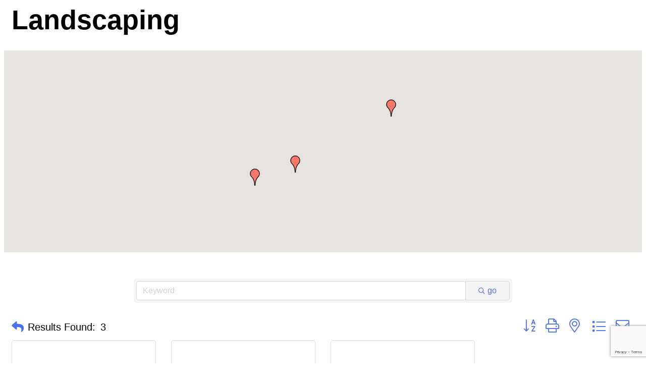

--- FILE ---
content_type: text/html; charset=utf-8
request_url: https://www.google.com/recaptcha/enterprise/anchor?ar=1&k=6LfI_T8rAAAAAMkWHrLP_GfSf3tLy9tKa839wcWa&co=aHR0cHM6Ly9idXNpbmVzcy5raXJrd29vZGRlc3BlcmVzLmNvbTo0NDM.&hl=en&v=PoyoqOPhxBO7pBk68S4YbpHZ&size=invisible&anchor-ms=20000&execute-ms=30000&cb=ictaxdiooqhf
body_size: 48728
content:
<!DOCTYPE HTML><html dir="ltr" lang="en"><head><meta http-equiv="Content-Type" content="text/html; charset=UTF-8">
<meta http-equiv="X-UA-Compatible" content="IE=edge">
<title>reCAPTCHA</title>
<style type="text/css">
/* cyrillic-ext */
@font-face {
  font-family: 'Roboto';
  font-style: normal;
  font-weight: 400;
  font-stretch: 100%;
  src: url(//fonts.gstatic.com/s/roboto/v48/KFO7CnqEu92Fr1ME7kSn66aGLdTylUAMa3GUBHMdazTgWw.woff2) format('woff2');
  unicode-range: U+0460-052F, U+1C80-1C8A, U+20B4, U+2DE0-2DFF, U+A640-A69F, U+FE2E-FE2F;
}
/* cyrillic */
@font-face {
  font-family: 'Roboto';
  font-style: normal;
  font-weight: 400;
  font-stretch: 100%;
  src: url(//fonts.gstatic.com/s/roboto/v48/KFO7CnqEu92Fr1ME7kSn66aGLdTylUAMa3iUBHMdazTgWw.woff2) format('woff2');
  unicode-range: U+0301, U+0400-045F, U+0490-0491, U+04B0-04B1, U+2116;
}
/* greek-ext */
@font-face {
  font-family: 'Roboto';
  font-style: normal;
  font-weight: 400;
  font-stretch: 100%;
  src: url(//fonts.gstatic.com/s/roboto/v48/KFO7CnqEu92Fr1ME7kSn66aGLdTylUAMa3CUBHMdazTgWw.woff2) format('woff2');
  unicode-range: U+1F00-1FFF;
}
/* greek */
@font-face {
  font-family: 'Roboto';
  font-style: normal;
  font-weight: 400;
  font-stretch: 100%;
  src: url(//fonts.gstatic.com/s/roboto/v48/KFO7CnqEu92Fr1ME7kSn66aGLdTylUAMa3-UBHMdazTgWw.woff2) format('woff2');
  unicode-range: U+0370-0377, U+037A-037F, U+0384-038A, U+038C, U+038E-03A1, U+03A3-03FF;
}
/* math */
@font-face {
  font-family: 'Roboto';
  font-style: normal;
  font-weight: 400;
  font-stretch: 100%;
  src: url(//fonts.gstatic.com/s/roboto/v48/KFO7CnqEu92Fr1ME7kSn66aGLdTylUAMawCUBHMdazTgWw.woff2) format('woff2');
  unicode-range: U+0302-0303, U+0305, U+0307-0308, U+0310, U+0312, U+0315, U+031A, U+0326-0327, U+032C, U+032F-0330, U+0332-0333, U+0338, U+033A, U+0346, U+034D, U+0391-03A1, U+03A3-03A9, U+03B1-03C9, U+03D1, U+03D5-03D6, U+03F0-03F1, U+03F4-03F5, U+2016-2017, U+2034-2038, U+203C, U+2040, U+2043, U+2047, U+2050, U+2057, U+205F, U+2070-2071, U+2074-208E, U+2090-209C, U+20D0-20DC, U+20E1, U+20E5-20EF, U+2100-2112, U+2114-2115, U+2117-2121, U+2123-214F, U+2190, U+2192, U+2194-21AE, U+21B0-21E5, U+21F1-21F2, U+21F4-2211, U+2213-2214, U+2216-22FF, U+2308-230B, U+2310, U+2319, U+231C-2321, U+2336-237A, U+237C, U+2395, U+239B-23B7, U+23D0, U+23DC-23E1, U+2474-2475, U+25AF, U+25B3, U+25B7, U+25BD, U+25C1, U+25CA, U+25CC, U+25FB, U+266D-266F, U+27C0-27FF, U+2900-2AFF, U+2B0E-2B11, U+2B30-2B4C, U+2BFE, U+3030, U+FF5B, U+FF5D, U+1D400-1D7FF, U+1EE00-1EEFF;
}
/* symbols */
@font-face {
  font-family: 'Roboto';
  font-style: normal;
  font-weight: 400;
  font-stretch: 100%;
  src: url(//fonts.gstatic.com/s/roboto/v48/KFO7CnqEu92Fr1ME7kSn66aGLdTylUAMaxKUBHMdazTgWw.woff2) format('woff2');
  unicode-range: U+0001-000C, U+000E-001F, U+007F-009F, U+20DD-20E0, U+20E2-20E4, U+2150-218F, U+2190, U+2192, U+2194-2199, U+21AF, U+21E6-21F0, U+21F3, U+2218-2219, U+2299, U+22C4-22C6, U+2300-243F, U+2440-244A, U+2460-24FF, U+25A0-27BF, U+2800-28FF, U+2921-2922, U+2981, U+29BF, U+29EB, U+2B00-2BFF, U+4DC0-4DFF, U+FFF9-FFFB, U+10140-1018E, U+10190-1019C, U+101A0, U+101D0-101FD, U+102E0-102FB, U+10E60-10E7E, U+1D2C0-1D2D3, U+1D2E0-1D37F, U+1F000-1F0FF, U+1F100-1F1AD, U+1F1E6-1F1FF, U+1F30D-1F30F, U+1F315, U+1F31C, U+1F31E, U+1F320-1F32C, U+1F336, U+1F378, U+1F37D, U+1F382, U+1F393-1F39F, U+1F3A7-1F3A8, U+1F3AC-1F3AF, U+1F3C2, U+1F3C4-1F3C6, U+1F3CA-1F3CE, U+1F3D4-1F3E0, U+1F3ED, U+1F3F1-1F3F3, U+1F3F5-1F3F7, U+1F408, U+1F415, U+1F41F, U+1F426, U+1F43F, U+1F441-1F442, U+1F444, U+1F446-1F449, U+1F44C-1F44E, U+1F453, U+1F46A, U+1F47D, U+1F4A3, U+1F4B0, U+1F4B3, U+1F4B9, U+1F4BB, U+1F4BF, U+1F4C8-1F4CB, U+1F4D6, U+1F4DA, U+1F4DF, U+1F4E3-1F4E6, U+1F4EA-1F4ED, U+1F4F7, U+1F4F9-1F4FB, U+1F4FD-1F4FE, U+1F503, U+1F507-1F50B, U+1F50D, U+1F512-1F513, U+1F53E-1F54A, U+1F54F-1F5FA, U+1F610, U+1F650-1F67F, U+1F687, U+1F68D, U+1F691, U+1F694, U+1F698, U+1F6AD, U+1F6B2, U+1F6B9-1F6BA, U+1F6BC, U+1F6C6-1F6CF, U+1F6D3-1F6D7, U+1F6E0-1F6EA, U+1F6F0-1F6F3, U+1F6F7-1F6FC, U+1F700-1F7FF, U+1F800-1F80B, U+1F810-1F847, U+1F850-1F859, U+1F860-1F887, U+1F890-1F8AD, U+1F8B0-1F8BB, U+1F8C0-1F8C1, U+1F900-1F90B, U+1F93B, U+1F946, U+1F984, U+1F996, U+1F9E9, U+1FA00-1FA6F, U+1FA70-1FA7C, U+1FA80-1FA89, U+1FA8F-1FAC6, U+1FACE-1FADC, U+1FADF-1FAE9, U+1FAF0-1FAF8, U+1FB00-1FBFF;
}
/* vietnamese */
@font-face {
  font-family: 'Roboto';
  font-style: normal;
  font-weight: 400;
  font-stretch: 100%;
  src: url(//fonts.gstatic.com/s/roboto/v48/KFO7CnqEu92Fr1ME7kSn66aGLdTylUAMa3OUBHMdazTgWw.woff2) format('woff2');
  unicode-range: U+0102-0103, U+0110-0111, U+0128-0129, U+0168-0169, U+01A0-01A1, U+01AF-01B0, U+0300-0301, U+0303-0304, U+0308-0309, U+0323, U+0329, U+1EA0-1EF9, U+20AB;
}
/* latin-ext */
@font-face {
  font-family: 'Roboto';
  font-style: normal;
  font-weight: 400;
  font-stretch: 100%;
  src: url(//fonts.gstatic.com/s/roboto/v48/KFO7CnqEu92Fr1ME7kSn66aGLdTylUAMa3KUBHMdazTgWw.woff2) format('woff2');
  unicode-range: U+0100-02BA, U+02BD-02C5, U+02C7-02CC, U+02CE-02D7, U+02DD-02FF, U+0304, U+0308, U+0329, U+1D00-1DBF, U+1E00-1E9F, U+1EF2-1EFF, U+2020, U+20A0-20AB, U+20AD-20C0, U+2113, U+2C60-2C7F, U+A720-A7FF;
}
/* latin */
@font-face {
  font-family: 'Roboto';
  font-style: normal;
  font-weight: 400;
  font-stretch: 100%;
  src: url(//fonts.gstatic.com/s/roboto/v48/KFO7CnqEu92Fr1ME7kSn66aGLdTylUAMa3yUBHMdazQ.woff2) format('woff2');
  unicode-range: U+0000-00FF, U+0131, U+0152-0153, U+02BB-02BC, U+02C6, U+02DA, U+02DC, U+0304, U+0308, U+0329, U+2000-206F, U+20AC, U+2122, U+2191, U+2193, U+2212, U+2215, U+FEFF, U+FFFD;
}
/* cyrillic-ext */
@font-face {
  font-family: 'Roboto';
  font-style: normal;
  font-weight: 500;
  font-stretch: 100%;
  src: url(//fonts.gstatic.com/s/roboto/v48/KFO7CnqEu92Fr1ME7kSn66aGLdTylUAMa3GUBHMdazTgWw.woff2) format('woff2');
  unicode-range: U+0460-052F, U+1C80-1C8A, U+20B4, U+2DE0-2DFF, U+A640-A69F, U+FE2E-FE2F;
}
/* cyrillic */
@font-face {
  font-family: 'Roboto';
  font-style: normal;
  font-weight: 500;
  font-stretch: 100%;
  src: url(//fonts.gstatic.com/s/roboto/v48/KFO7CnqEu92Fr1ME7kSn66aGLdTylUAMa3iUBHMdazTgWw.woff2) format('woff2');
  unicode-range: U+0301, U+0400-045F, U+0490-0491, U+04B0-04B1, U+2116;
}
/* greek-ext */
@font-face {
  font-family: 'Roboto';
  font-style: normal;
  font-weight: 500;
  font-stretch: 100%;
  src: url(//fonts.gstatic.com/s/roboto/v48/KFO7CnqEu92Fr1ME7kSn66aGLdTylUAMa3CUBHMdazTgWw.woff2) format('woff2');
  unicode-range: U+1F00-1FFF;
}
/* greek */
@font-face {
  font-family: 'Roboto';
  font-style: normal;
  font-weight: 500;
  font-stretch: 100%;
  src: url(//fonts.gstatic.com/s/roboto/v48/KFO7CnqEu92Fr1ME7kSn66aGLdTylUAMa3-UBHMdazTgWw.woff2) format('woff2');
  unicode-range: U+0370-0377, U+037A-037F, U+0384-038A, U+038C, U+038E-03A1, U+03A3-03FF;
}
/* math */
@font-face {
  font-family: 'Roboto';
  font-style: normal;
  font-weight: 500;
  font-stretch: 100%;
  src: url(//fonts.gstatic.com/s/roboto/v48/KFO7CnqEu92Fr1ME7kSn66aGLdTylUAMawCUBHMdazTgWw.woff2) format('woff2');
  unicode-range: U+0302-0303, U+0305, U+0307-0308, U+0310, U+0312, U+0315, U+031A, U+0326-0327, U+032C, U+032F-0330, U+0332-0333, U+0338, U+033A, U+0346, U+034D, U+0391-03A1, U+03A3-03A9, U+03B1-03C9, U+03D1, U+03D5-03D6, U+03F0-03F1, U+03F4-03F5, U+2016-2017, U+2034-2038, U+203C, U+2040, U+2043, U+2047, U+2050, U+2057, U+205F, U+2070-2071, U+2074-208E, U+2090-209C, U+20D0-20DC, U+20E1, U+20E5-20EF, U+2100-2112, U+2114-2115, U+2117-2121, U+2123-214F, U+2190, U+2192, U+2194-21AE, U+21B0-21E5, U+21F1-21F2, U+21F4-2211, U+2213-2214, U+2216-22FF, U+2308-230B, U+2310, U+2319, U+231C-2321, U+2336-237A, U+237C, U+2395, U+239B-23B7, U+23D0, U+23DC-23E1, U+2474-2475, U+25AF, U+25B3, U+25B7, U+25BD, U+25C1, U+25CA, U+25CC, U+25FB, U+266D-266F, U+27C0-27FF, U+2900-2AFF, U+2B0E-2B11, U+2B30-2B4C, U+2BFE, U+3030, U+FF5B, U+FF5D, U+1D400-1D7FF, U+1EE00-1EEFF;
}
/* symbols */
@font-face {
  font-family: 'Roboto';
  font-style: normal;
  font-weight: 500;
  font-stretch: 100%;
  src: url(//fonts.gstatic.com/s/roboto/v48/KFO7CnqEu92Fr1ME7kSn66aGLdTylUAMaxKUBHMdazTgWw.woff2) format('woff2');
  unicode-range: U+0001-000C, U+000E-001F, U+007F-009F, U+20DD-20E0, U+20E2-20E4, U+2150-218F, U+2190, U+2192, U+2194-2199, U+21AF, U+21E6-21F0, U+21F3, U+2218-2219, U+2299, U+22C4-22C6, U+2300-243F, U+2440-244A, U+2460-24FF, U+25A0-27BF, U+2800-28FF, U+2921-2922, U+2981, U+29BF, U+29EB, U+2B00-2BFF, U+4DC0-4DFF, U+FFF9-FFFB, U+10140-1018E, U+10190-1019C, U+101A0, U+101D0-101FD, U+102E0-102FB, U+10E60-10E7E, U+1D2C0-1D2D3, U+1D2E0-1D37F, U+1F000-1F0FF, U+1F100-1F1AD, U+1F1E6-1F1FF, U+1F30D-1F30F, U+1F315, U+1F31C, U+1F31E, U+1F320-1F32C, U+1F336, U+1F378, U+1F37D, U+1F382, U+1F393-1F39F, U+1F3A7-1F3A8, U+1F3AC-1F3AF, U+1F3C2, U+1F3C4-1F3C6, U+1F3CA-1F3CE, U+1F3D4-1F3E0, U+1F3ED, U+1F3F1-1F3F3, U+1F3F5-1F3F7, U+1F408, U+1F415, U+1F41F, U+1F426, U+1F43F, U+1F441-1F442, U+1F444, U+1F446-1F449, U+1F44C-1F44E, U+1F453, U+1F46A, U+1F47D, U+1F4A3, U+1F4B0, U+1F4B3, U+1F4B9, U+1F4BB, U+1F4BF, U+1F4C8-1F4CB, U+1F4D6, U+1F4DA, U+1F4DF, U+1F4E3-1F4E6, U+1F4EA-1F4ED, U+1F4F7, U+1F4F9-1F4FB, U+1F4FD-1F4FE, U+1F503, U+1F507-1F50B, U+1F50D, U+1F512-1F513, U+1F53E-1F54A, U+1F54F-1F5FA, U+1F610, U+1F650-1F67F, U+1F687, U+1F68D, U+1F691, U+1F694, U+1F698, U+1F6AD, U+1F6B2, U+1F6B9-1F6BA, U+1F6BC, U+1F6C6-1F6CF, U+1F6D3-1F6D7, U+1F6E0-1F6EA, U+1F6F0-1F6F3, U+1F6F7-1F6FC, U+1F700-1F7FF, U+1F800-1F80B, U+1F810-1F847, U+1F850-1F859, U+1F860-1F887, U+1F890-1F8AD, U+1F8B0-1F8BB, U+1F8C0-1F8C1, U+1F900-1F90B, U+1F93B, U+1F946, U+1F984, U+1F996, U+1F9E9, U+1FA00-1FA6F, U+1FA70-1FA7C, U+1FA80-1FA89, U+1FA8F-1FAC6, U+1FACE-1FADC, U+1FADF-1FAE9, U+1FAF0-1FAF8, U+1FB00-1FBFF;
}
/* vietnamese */
@font-face {
  font-family: 'Roboto';
  font-style: normal;
  font-weight: 500;
  font-stretch: 100%;
  src: url(//fonts.gstatic.com/s/roboto/v48/KFO7CnqEu92Fr1ME7kSn66aGLdTylUAMa3OUBHMdazTgWw.woff2) format('woff2');
  unicode-range: U+0102-0103, U+0110-0111, U+0128-0129, U+0168-0169, U+01A0-01A1, U+01AF-01B0, U+0300-0301, U+0303-0304, U+0308-0309, U+0323, U+0329, U+1EA0-1EF9, U+20AB;
}
/* latin-ext */
@font-face {
  font-family: 'Roboto';
  font-style: normal;
  font-weight: 500;
  font-stretch: 100%;
  src: url(//fonts.gstatic.com/s/roboto/v48/KFO7CnqEu92Fr1ME7kSn66aGLdTylUAMa3KUBHMdazTgWw.woff2) format('woff2');
  unicode-range: U+0100-02BA, U+02BD-02C5, U+02C7-02CC, U+02CE-02D7, U+02DD-02FF, U+0304, U+0308, U+0329, U+1D00-1DBF, U+1E00-1E9F, U+1EF2-1EFF, U+2020, U+20A0-20AB, U+20AD-20C0, U+2113, U+2C60-2C7F, U+A720-A7FF;
}
/* latin */
@font-face {
  font-family: 'Roboto';
  font-style: normal;
  font-weight: 500;
  font-stretch: 100%;
  src: url(//fonts.gstatic.com/s/roboto/v48/KFO7CnqEu92Fr1ME7kSn66aGLdTylUAMa3yUBHMdazQ.woff2) format('woff2');
  unicode-range: U+0000-00FF, U+0131, U+0152-0153, U+02BB-02BC, U+02C6, U+02DA, U+02DC, U+0304, U+0308, U+0329, U+2000-206F, U+20AC, U+2122, U+2191, U+2193, U+2212, U+2215, U+FEFF, U+FFFD;
}
/* cyrillic-ext */
@font-face {
  font-family: 'Roboto';
  font-style: normal;
  font-weight: 900;
  font-stretch: 100%;
  src: url(//fonts.gstatic.com/s/roboto/v48/KFO7CnqEu92Fr1ME7kSn66aGLdTylUAMa3GUBHMdazTgWw.woff2) format('woff2');
  unicode-range: U+0460-052F, U+1C80-1C8A, U+20B4, U+2DE0-2DFF, U+A640-A69F, U+FE2E-FE2F;
}
/* cyrillic */
@font-face {
  font-family: 'Roboto';
  font-style: normal;
  font-weight: 900;
  font-stretch: 100%;
  src: url(//fonts.gstatic.com/s/roboto/v48/KFO7CnqEu92Fr1ME7kSn66aGLdTylUAMa3iUBHMdazTgWw.woff2) format('woff2');
  unicode-range: U+0301, U+0400-045F, U+0490-0491, U+04B0-04B1, U+2116;
}
/* greek-ext */
@font-face {
  font-family: 'Roboto';
  font-style: normal;
  font-weight: 900;
  font-stretch: 100%;
  src: url(//fonts.gstatic.com/s/roboto/v48/KFO7CnqEu92Fr1ME7kSn66aGLdTylUAMa3CUBHMdazTgWw.woff2) format('woff2');
  unicode-range: U+1F00-1FFF;
}
/* greek */
@font-face {
  font-family: 'Roboto';
  font-style: normal;
  font-weight: 900;
  font-stretch: 100%;
  src: url(//fonts.gstatic.com/s/roboto/v48/KFO7CnqEu92Fr1ME7kSn66aGLdTylUAMa3-UBHMdazTgWw.woff2) format('woff2');
  unicode-range: U+0370-0377, U+037A-037F, U+0384-038A, U+038C, U+038E-03A1, U+03A3-03FF;
}
/* math */
@font-face {
  font-family: 'Roboto';
  font-style: normal;
  font-weight: 900;
  font-stretch: 100%;
  src: url(//fonts.gstatic.com/s/roboto/v48/KFO7CnqEu92Fr1ME7kSn66aGLdTylUAMawCUBHMdazTgWw.woff2) format('woff2');
  unicode-range: U+0302-0303, U+0305, U+0307-0308, U+0310, U+0312, U+0315, U+031A, U+0326-0327, U+032C, U+032F-0330, U+0332-0333, U+0338, U+033A, U+0346, U+034D, U+0391-03A1, U+03A3-03A9, U+03B1-03C9, U+03D1, U+03D5-03D6, U+03F0-03F1, U+03F4-03F5, U+2016-2017, U+2034-2038, U+203C, U+2040, U+2043, U+2047, U+2050, U+2057, U+205F, U+2070-2071, U+2074-208E, U+2090-209C, U+20D0-20DC, U+20E1, U+20E5-20EF, U+2100-2112, U+2114-2115, U+2117-2121, U+2123-214F, U+2190, U+2192, U+2194-21AE, U+21B0-21E5, U+21F1-21F2, U+21F4-2211, U+2213-2214, U+2216-22FF, U+2308-230B, U+2310, U+2319, U+231C-2321, U+2336-237A, U+237C, U+2395, U+239B-23B7, U+23D0, U+23DC-23E1, U+2474-2475, U+25AF, U+25B3, U+25B7, U+25BD, U+25C1, U+25CA, U+25CC, U+25FB, U+266D-266F, U+27C0-27FF, U+2900-2AFF, U+2B0E-2B11, U+2B30-2B4C, U+2BFE, U+3030, U+FF5B, U+FF5D, U+1D400-1D7FF, U+1EE00-1EEFF;
}
/* symbols */
@font-face {
  font-family: 'Roboto';
  font-style: normal;
  font-weight: 900;
  font-stretch: 100%;
  src: url(//fonts.gstatic.com/s/roboto/v48/KFO7CnqEu92Fr1ME7kSn66aGLdTylUAMaxKUBHMdazTgWw.woff2) format('woff2');
  unicode-range: U+0001-000C, U+000E-001F, U+007F-009F, U+20DD-20E0, U+20E2-20E4, U+2150-218F, U+2190, U+2192, U+2194-2199, U+21AF, U+21E6-21F0, U+21F3, U+2218-2219, U+2299, U+22C4-22C6, U+2300-243F, U+2440-244A, U+2460-24FF, U+25A0-27BF, U+2800-28FF, U+2921-2922, U+2981, U+29BF, U+29EB, U+2B00-2BFF, U+4DC0-4DFF, U+FFF9-FFFB, U+10140-1018E, U+10190-1019C, U+101A0, U+101D0-101FD, U+102E0-102FB, U+10E60-10E7E, U+1D2C0-1D2D3, U+1D2E0-1D37F, U+1F000-1F0FF, U+1F100-1F1AD, U+1F1E6-1F1FF, U+1F30D-1F30F, U+1F315, U+1F31C, U+1F31E, U+1F320-1F32C, U+1F336, U+1F378, U+1F37D, U+1F382, U+1F393-1F39F, U+1F3A7-1F3A8, U+1F3AC-1F3AF, U+1F3C2, U+1F3C4-1F3C6, U+1F3CA-1F3CE, U+1F3D4-1F3E0, U+1F3ED, U+1F3F1-1F3F3, U+1F3F5-1F3F7, U+1F408, U+1F415, U+1F41F, U+1F426, U+1F43F, U+1F441-1F442, U+1F444, U+1F446-1F449, U+1F44C-1F44E, U+1F453, U+1F46A, U+1F47D, U+1F4A3, U+1F4B0, U+1F4B3, U+1F4B9, U+1F4BB, U+1F4BF, U+1F4C8-1F4CB, U+1F4D6, U+1F4DA, U+1F4DF, U+1F4E3-1F4E6, U+1F4EA-1F4ED, U+1F4F7, U+1F4F9-1F4FB, U+1F4FD-1F4FE, U+1F503, U+1F507-1F50B, U+1F50D, U+1F512-1F513, U+1F53E-1F54A, U+1F54F-1F5FA, U+1F610, U+1F650-1F67F, U+1F687, U+1F68D, U+1F691, U+1F694, U+1F698, U+1F6AD, U+1F6B2, U+1F6B9-1F6BA, U+1F6BC, U+1F6C6-1F6CF, U+1F6D3-1F6D7, U+1F6E0-1F6EA, U+1F6F0-1F6F3, U+1F6F7-1F6FC, U+1F700-1F7FF, U+1F800-1F80B, U+1F810-1F847, U+1F850-1F859, U+1F860-1F887, U+1F890-1F8AD, U+1F8B0-1F8BB, U+1F8C0-1F8C1, U+1F900-1F90B, U+1F93B, U+1F946, U+1F984, U+1F996, U+1F9E9, U+1FA00-1FA6F, U+1FA70-1FA7C, U+1FA80-1FA89, U+1FA8F-1FAC6, U+1FACE-1FADC, U+1FADF-1FAE9, U+1FAF0-1FAF8, U+1FB00-1FBFF;
}
/* vietnamese */
@font-face {
  font-family: 'Roboto';
  font-style: normal;
  font-weight: 900;
  font-stretch: 100%;
  src: url(//fonts.gstatic.com/s/roboto/v48/KFO7CnqEu92Fr1ME7kSn66aGLdTylUAMa3OUBHMdazTgWw.woff2) format('woff2');
  unicode-range: U+0102-0103, U+0110-0111, U+0128-0129, U+0168-0169, U+01A0-01A1, U+01AF-01B0, U+0300-0301, U+0303-0304, U+0308-0309, U+0323, U+0329, U+1EA0-1EF9, U+20AB;
}
/* latin-ext */
@font-face {
  font-family: 'Roboto';
  font-style: normal;
  font-weight: 900;
  font-stretch: 100%;
  src: url(//fonts.gstatic.com/s/roboto/v48/KFO7CnqEu92Fr1ME7kSn66aGLdTylUAMa3KUBHMdazTgWw.woff2) format('woff2');
  unicode-range: U+0100-02BA, U+02BD-02C5, U+02C7-02CC, U+02CE-02D7, U+02DD-02FF, U+0304, U+0308, U+0329, U+1D00-1DBF, U+1E00-1E9F, U+1EF2-1EFF, U+2020, U+20A0-20AB, U+20AD-20C0, U+2113, U+2C60-2C7F, U+A720-A7FF;
}
/* latin */
@font-face {
  font-family: 'Roboto';
  font-style: normal;
  font-weight: 900;
  font-stretch: 100%;
  src: url(//fonts.gstatic.com/s/roboto/v48/KFO7CnqEu92Fr1ME7kSn66aGLdTylUAMa3yUBHMdazQ.woff2) format('woff2');
  unicode-range: U+0000-00FF, U+0131, U+0152-0153, U+02BB-02BC, U+02C6, U+02DA, U+02DC, U+0304, U+0308, U+0329, U+2000-206F, U+20AC, U+2122, U+2191, U+2193, U+2212, U+2215, U+FEFF, U+FFFD;
}

</style>
<link rel="stylesheet" type="text/css" href="https://www.gstatic.com/recaptcha/releases/PoyoqOPhxBO7pBk68S4YbpHZ/styles__ltr.css">
<script nonce="tiWFnGGeNA0vnN5ntqDvpQ" type="text/javascript">window['__recaptcha_api'] = 'https://www.google.com/recaptcha/enterprise/';</script>
<script type="text/javascript" src="https://www.gstatic.com/recaptcha/releases/PoyoqOPhxBO7pBk68S4YbpHZ/recaptcha__en.js" nonce="tiWFnGGeNA0vnN5ntqDvpQ">
      
    </script></head>
<body><div id="rc-anchor-alert" class="rc-anchor-alert"></div>
<input type="hidden" id="recaptcha-token" value="[base64]">
<script type="text/javascript" nonce="tiWFnGGeNA0vnN5ntqDvpQ">
      recaptcha.anchor.Main.init("[\x22ainput\x22,[\x22bgdata\x22,\x22\x22,\[base64]/[base64]/[base64]/[base64]/cjw8ejpyPj4+eil9Y2F0Y2gobCl7dGhyb3cgbDt9fSxIPWZ1bmN0aW9uKHcsdCx6KXtpZih3PT0xOTR8fHc9PTIwOCl0LnZbd10/dC52W3ddLmNvbmNhdCh6KTp0LnZbd109b2Yoeix0KTtlbHNle2lmKHQuYkImJnchPTMxNylyZXR1cm47dz09NjZ8fHc9PTEyMnx8dz09NDcwfHx3PT00NHx8dz09NDE2fHx3PT0zOTd8fHc9PTQyMXx8dz09Njh8fHc9PTcwfHx3PT0xODQ/[base64]/[base64]/[base64]/bmV3IGRbVl0oSlswXSk6cD09Mj9uZXcgZFtWXShKWzBdLEpbMV0pOnA9PTM/bmV3IGRbVl0oSlswXSxKWzFdLEpbMl0pOnA9PTQ/[base64]/[base64]/[base64]/[base64]\x22,\[base64]\\u003d\\u003d\x22,\x22HC53wpo9TsKFbMKjDwDDj3DDisKULsOTUMOvWsKkZmFCw5sCwpsvw59LYsOBw73Cp13DlsOsw7fCj8Kyw5PChcKcw6XCvMO+w6/[base64]/JUrCoMOIPUnDuMO+w7HDmsOrHTI9wpPDlQDDnsKYw65pw6Q0FsKfBsK6cMK6MhPDgk3Cj8O0JE5Ew4NpwqtTwqHDuls0Wlc/LcOPw7FNbwXCncKQeMKCB8Kfw7Nrw7PDvBzClFnChQPDnsKVLcK/LWprPiJadcK8LMOgEcOCA3QRw4PCqG/DqcOZZsKVwpnChcO9wqpsRcKiwp3Csx7CkMKRwq3Cjwtrwpt4w6bCvsKxw5XClH3Dmz02wqvCrcK7w7YcwpXDkwkOwrDCrWJZNsOMMsO3w4dKw7d2w57Cl8OuAAljw7JPw73CrErDgFvDp1/Dg2wNw5diYsKRdX/DjBU2ZXI0fcKUwpLCqBB1w4/Dm8O1w4zDhFFjJVUEw7LDskjDols/[base64]/SgnDt8OgwofCu1drwrUoRsKJw6hPUMO0G07DunfChjYJAcKBaXLDmcKgwqrCrxPDlTrCq8Keb3FJwq3CpDzCi3vCgCB4HcKgWMO6L2rDp8KIwqbDtMK6cTfCn3U6OsObC8OFwrZWw6zCk8OQGMKjw6TCtRfCog/CrFURXsKoVTMmw6rCmxxGdcOowqbChU/[base64]/DtkLDsDjCqAwbc2YHwrLCshLDtsKGJxwaAifDqcKKbC3DmwvCgBjCsMKOw5HDqsK1BU3DsTs4woctw75gwoJZw7xvRcKlVWxeO3jDv8KJw6h/[base64]/DqcKRwqMDwrbDjmjCtyggwrsewqdhw4bDtCFhQ8Kww5nDl8OCQEoQZcOcw4NPw6jCsU0kwpbDs8OGwoPCt8KYwqrCnsKzM8KLwoVWw4d/w70Ew4XClgAiw7rClRrDnGXDli59c8O0wqhFw7sjKsOswqnDpcOEYHfClBcYRzTCrMO3G8KRwqPDui/Co1QSVcKPw4xrwqFSFgoUw7rDvsK8WcKPesKBwoprwo/Di2HDkcKuBzfDuyLCnMO+w7gyGDvDgEt7wqQUwrcHNEbDjsORw7NhcyzCn8KkfSvDnV9Kw6DCvjvDrWzDqxIAwobDuRDDrjF9D0BIwoDCjXDChMKLKgtCXsKWGlDCrcK8w63CrAvDnsKYVUUMw45YwpoIWHPCp3LDiMKQw6k2wrbCvB/Dhh92wr3DhCRQGnkdwqkvwprDtsOkw4k1w5N4UcKPRG8ofhRaZCrCvsO0w7lLw5Mkw7/Dn8OPFMK6acKMIn/CoUnDhsOYex8ZMmwUw5R1GTDDvsKAAMK6wr3DvwnDj8Oewq/CksKvw43DmX3CtMKuCA/Dt8KTwpTCtcOjw4LDpMO0CD/[base64]/CglwrdMOAwonDo8Knw6kiEmFuR2HCgsKpw6AVfMOzNULDgMKdQnrCtsOPw4duYMKXPcKHWcK4DMK6woZnwr7Cli4LwoFBw53DojpvworCi0wEworDol1AIMOswppRw5fDq3vCvmwAwrzCpMOBw77Ct8KTw5JiN0t4QnPCpD5Hd8KQR0TDqsK2TQNsbcOtwrc/[base64]/[base64]/GhIvMjMPw6fDvGtFe1HCsCkCwobCqsOQw5BFEsOnwpvDlEc8DsKuPijCk2DCuU8PwoTChsKOHBJaw7nCmW7DosOLZ8OMw4JMw6BAw54PVsKiP8Kmw6/Cr8K3MnVfw67DrsKxw5k5c8OCw4XCnxDChcObw68Nw7PDv8OUwoPCqsKiw4HDvMOqw5B9w5jDmsOJVUwxZMKTwr/ClsOMw5QENj0qwoh5RVvCsC/DoMKKw43CrsKjcMO/TRDDv10qw4k8w65Nw5jCvjrDjcKiUh7DoB/DucKiw6vCuQHCiB7DtcOuwrkVaz3CqDRvwq9Ywq8nw75kccKOFwtTwqLCp8K0wrnDrirCgAHDozvDj1jCkyJTYcOpOF9NB8KDwpbDjzIYw6LCjhHDt8KrGMK8CXXDl8Kpw4TClz/Dk0gew5XDiAsfShRvwo9eT8ODGMK+wrXCuTvDmTfChsKfDcKULShoSRIGw6nDmMKLw4/CjB5zezrCiBMAXMKabDl9IhHDo0LClCsMw7hjw5Y3PMOuwrBVwpBfwrtwccKaWGNpRSrCmQnDsWgdCH1lGUzCuMKHw70owpPDrMOgw6UtwrHCvMKQbxhCwpLDpzrCq2F4LMOIf8KNwrjCi8K2wrHDoMKmCA/Cm8OlcirDrS8GOG5mwpldwrIWw5HCgsK6wpPCt8K2wqEhHyPDtVwIw6/CisKydDtjw4xYw7htwqLCl8KGw4/[base64]/wprClcOfJlDCmXZAwo0cw7J0MsKZWmkgVsK8PkrDoCFTwrYjwozDjsO3XsKHFsOawqFrw5/CtMKga8KgZMOzRcKrMxk9wpjCqcKqEynCh1nDrMKZUXI5Vg1HXhnDksKgIMONw54JFsK1wpgbO2zDoH7DsCvCq1bCi8OAag/DosO8F8KJw4sHQcOzOwvDrcOXLzEBB8KkN3Z/[base64]/DpcK2cBkoB8O+HDwUTMOjODLCiQoDA8KTw6vCmcKNKW7Dkm3Dk8OzwqDCocO0XcKKw7jDuV3DuMO1wr5WwodwMBDDrBo3wphXwrFuLh1wwpfCt8KJScOASHLDtksLwq/CtsObw7rDjEZEw6fDu8KocMK9Vhx+QDnDoSQEb8Khw77Dpmhua0BUAF7CnkrCpkNSwqYxIAXDpjjDozBAOsO9w5rCqWHDnMOYTnRZw71oU3xYw4TDv8O5w74PwrYrw5BLwqjDnQUzRQ3CrkN/[base64]/w4B9wrIkw6tvRcKpcCbChsK6w5QJY8KlT8KkEmjDlMKxBBkGw4Axw5bCmcKJHALDjsOWT8OFSMKnS8Obf8KTGsODwpvCtwt5wpshYcO2CMKuw6kBw7FPW8KicsO9JsOXdsOdwr0rEzbChXXDtsK+wqHDiMOjPsO7w4HDiMOXw6VUKsK5c8Ouw6wlwplZw6dwwpNVwq/DgsO2w7vDk2lwacKtIcKHw60UwpbDosKYw7kEfAVvw7jComhJBR7CoGEsKMKqw50swqnCmRxfwqHDggvCjsOaw47DoMOJwozCh8K2wo1CG8KOCRrCg8OqNcK2V8KCwpFDw6jDrWksworDhHNWw6PDoXFaWDTDjUXCg8Ofwr/DpcOZw7BsNnJ8w4HCvsKZT8K1w4RswpLDrcOrw4PDlMOwFMK8wrHDiV8jw4xbAlIhwrkfS8O/AjBbw5JowpDCvGZiw6LCqcKIRHMKSRXCiSDCvcOMw4vCs8KrwrtHJWJWwpTDnCHDnMKTHWEhwpjCksOkwqA9KWBLw4fDi27DnsKLwpsfHcK9UsKTw6PDtHTCo8Kcwp9WwoRiGMKvw4pPb8OTw5/CoMKLwp7CtUDDucKXwoRXwohzwoJqY8Oyw5FwwpHCnx1iMV/DvcOcwocDXSFbw73DnBbDnsKLw5ckw7LDhSzDng1Ab1HDv33Do2QlEGLDlQvCusKsw5vCmsKPw4hXGsOGXMOww7/DjCXCkwrCqADCnSrDvHLDqMODw61rw5Exw651PS/CtsOSw4DDvsKew77DoyDDn8KywqRGZDZpwpA3w6pAaxvCt8KFw5IUw4YlNBbDl8O4eMKXewEXw7VLam/CgsObwpvCvcOwR3TDgwDCp8OyWMKmIMKrw6zCocKSHHFfwr/[base64]/wrrCqQ/Cj8KdwppLFMO7S0ZJwojDn8K/[base64]/wpbDusKNf3nDkl9USzzDinPDggM4dX0YwoEPw4/DlcKewpw1T8KUGGtkM8OyIMOtCMO/w5w/w4ttGMKAC3lsw4bCj8OhwqHCoRNYAj7DiRBSecKPeG7DjATDiW/Du8Ove8OwwozCm8OvBcK8V0DCi8KSwrFNw6AKQ8O8woTDvRnCpMKmcQcJwo4ZwpbCnhzDrD3CsgsBwrFsAgzCv8ONwpbDt8KdU8Ktw6XCviDDoGFRXS/[base64]/DlMOuw4TClcOfw5pkwobDkMKCw77DuMOLQWEsNcKawpwOw6XCmXp0VEzDn2MpQsOHw6zDlsOIwo8VQsKoZcKBZsK7wrvCphpGd8OFw5DDsVjDm8OKQT01wqzDrg0fBsOvfGXCgMKzw55mwqlKwp/DjkVNw6zCocOiw7fDoWRGwoLDl8O4Amgawp/CscKaSMK5wo1UeG5+w54vwqXDpV4swrLCqS91UTrDvw3Chj7DuMKPQsOYwoQxMwDCrwbDlC/CgATDqlM/wrpSwqd0w4bDigrDiibCu8OUOG/CgFPDu8KrL8KuEylyLUTDq3YqwovCkMK2w4rDisOuwrfDqyPDn07CiH7CkgrCl8OeB8OAwpwyw61vc3pkw7DDkm9Hw74/B1x5w4ZELcKwPw/[base64]/Ck8KDfcO/wphLRMOUCcK9eAvDrMOSH3d/wpvCnMKlSsKZMEDCnBfDssKOFsKgGMOMAcOqwqYJw6nDlH9bw5YCfcOkw7LDhMOodiYww6DCvsO4VMK2e11pwrM2KcOIwod1XcOxdsO+w6MKw6zCriI6O8KyZ8O4Dn7Dm8OJa8O9w4jClyVKHnJaAmA0Ijc2w4LDtxpgLMOrw4/DjMKMw6PDq8OPIcOEwqHDtsOKw7DDuxd8XcO9bSDDpcOVw4sSw4DDo8OxesKgRwbDgSHCm3Fxw4HCo8KEwrphbnQuJMKaa3fDrMKiw7vDsHZ6JMOARjzChixKw6DCmsKBYB3Dqy5rw6fCuj7CsXZ5IHPCiDd9I1pQNcOVwrvCgzzDt8OLB2wWwqs6woHCpUxdFsKpK1/CpyMYwrTCg1cqHMO4woTCnH0RaGvDqMOAaBRUIAPCmjlWw7xzwo8HcH5Ywr0RI8OGVsKEOS0HHXlSw5LDkMKAZVHDpAoqShLCo11/GsKAVsOFw6htAlF0wpVewp3Cm23CtsK/wqF6b2zDjcKCVlPCogIlwodbMyFlIg4CwozCnsOcw6nDm8K5w4rDlEbChgQXEMOYwp42UMKBLRzCjHl7w57CvcKvwoLCgcOrwrbDkwTCrS3Dj8OKwpovwqjCuMO0SWVMZcKPw4HDkS3CjTbCjUDCnMK4JAl9FFkle0NYw6U5w4dQw7nCjsK/[base64]/DicOyUA3DthrDrMOhwrkraFISw789woZfw5HClWXCtSh0e8KaJ31jw7TCm2zDgsOHcMKPNMObIsK/w63CpcKYw5xNMTNvw4vDi8Ouw6nDicO/w6svasKDVMOdwq53wo3DglrCsMKdw5rCi1XDrlMnCgnDucKLw4sDw5TDm0nCjMONSsKSFcK6w4TDoMOtw4NewpPCvTfCrcKFw5XCplXCtcOaA8OZEMORTBfCi8K8bMO2GjZKwqFmw4TDmk/DvcOdw7EKwp4iRjdWw6fDv8Oew43Du8ObwrzDrMKuw4I9wq5gH8KJEMOIw7HCucKyw7rDiMKvw5MMw6fDiCJfYCsJWsOsw6URw6jCsjbDmifDuMOAwr7DhBPDoMOhwrVUw4jDtGrDpDE7w45JEsKHbMKEO2vDj8K4w6gWIsOWVzU3McKTwpQzwojDilrDm8K/w6gCDw0Tw58pFmdUw5QIZ8OSHDDDmsKpdTHChsK2NsOsDTHCjFzCoMO3w5LDkMKnL3kow6sEw482OEN+ZsOIT8Kbw7DCg8OABTbCjsOBwpdewrEvw5kGw4HCmcK3PcOdw4DDsTLDmS3CkMOtPMKwOmtIw77CoMOiwoDCgws5w7zDvcKwwrc/O8OhRsOtPsKHDDx2WMKfw47Dnn4KW8OrZl0PWATCrWbDvsKpCW5Qw6LDp0l0wpdOAwfDtQlRwpHDviDCsUk/e0thw7LCo0pHTsOvwqUBwrbDugUrw4nCg0pebMONUcKzE8OpTsO3cEDDoAlsw4rCgwTCmnZjGsKhwohUwpLCuMKMacOSCiHDlMOMNcKjScKgw7zDgMKXGCh5fcObw4XCkETCtVlUwrw2RMKmwqbDsMOgGwc9d8Oaw63Dulg6Z8KFw6/Cj2bDsMOXw7B+dXtYwp/DnHDCssOWw6UmwoTDnsK3wpnDiGZbQmzCgMK/N8KfwpTCjsKjwrgqw7rCqcKpL1jDtcKBW0fCssK9eiXCryjCicOibmvCkyXDr8Kmw7tXB8OveMKvJ8KGOTrDjcKJQcOCKsK2GsKhwrTDlcKlRxVuw57CrMOHCmvCmcOGAsK8LMO2wrI5wrRgcsKvw4PDgMOGW8OfGADCpUHCh8ONwrQxwoJbw58vw4HCt33DgE/CgR/ChjzDm8KXe8ONwr7Du8OKw7nCh8KCw7TDrGQcB8OeYVnCqQhvw4bCkmMPw5NHPE/[base64]/ZMOUw44bB8KZWxTCu3XDqMO/wrcSTgfCgSHDqsKZU8OPVcOgCMO1w6VaJcO3bi0iVifDsFfDn8KCw69nF1nDhjN2ViQ7XBEaZMOvwqfCs8KoX8OqSUIOEkfCjsOmaMO1MsKNwroAB8Kowql+AMKvwpo2bAoONG8ben8iEsO/N1/CvmLCqxZUw6UGw4LCs8OwGEc4w5BFIcKXwqTCicKEw5vDlMOdw5HDucKpGcK3woU5woDCtGTDqsKcS8OwcsOhFCbDsVILw5lLbcKGwo3DoktBwo9BRMKYKTfDosOnw6pOwqvCpEgJw6TCtnd+w5/DoxoGwoZ5w4lGO3HCqsOAOcKrw6Q3wq/CuMKYwqHDm23Dm8KoNcKKw6bDkMOFBMO4wq/DsFnDpMOVSwfDrX4fcsOiwpbCvMO8Khxnw71bwqc1OnUhX8KTwpjDocKDwrnCuVXCi8OTw5twPCrCgMKrfMKewqbCkztVwo7CssOywqMFD8Otwp5DRMOcMzfCoMK7EwzDuRPCjDDDnn/[base64]/wp84w7nDth/Dn37DucKEw4nCnAvDu8KBwrzCqcO8wqAaw5bDpAt8Wm5Gw6NuVcKmRsKpYsKUwrZjV3LCvFfDvVDDuMKtFWnDk8KWwp7Csxskw6vCkMO6OCbDhyRqXsOTbUXDhhUOAXcEG8OHLltkdXjDlA3DhWPDpcKrw5vDlcO/d8ObOXPDj8KqZ0tPEsKyw75MMgvDnEFEN8Kcw7fCvsOsY8O2wrbCrWfDmcOxw6YIwpLCvSTDl8OSwpBMwqgtwqnDrsKbJsKkwpJVwpLDlHbDjhJ1w4rDgFzCgyrDpcOEVMO1acOABWBlw79wwq8Awq/DmFVsUA4WwpZqG8K2ODwHwq/CvWs/HCrCqcOxbcOzwp53w7fCmsOYbsOdw5fDqsKiYQ3DgsK8S8OCw4LDmi9nwqgyw5LDjsKzQ20QwqPDjQAKw4fDqRbCmiYJEW3CrMKiw4zCsxF9w7TDgcKLBGhYw4rDiS8vwq7CmWgfwrvCt8KWdMKTw6h/w5UOZcKuFi/DnsKaXcOKWCTDk21oNDFVKk3ChUB4GCzDpcOIDVwkwoZCwr0pDlApQsObwp/[base64]/Cq8OYOSnDmybCgnDDvMKmwqDDjloLIF8SVwguVMK4QsKww7bCok/[base64]/Cr38Ww4PCkcKGeEVVA0XDoRQKb8K9wprCnkzCpQDCjsO1wqPDujXDixnCmcOswpvDsMK3TsONwpx3KHMKdkfCs3PCnEBmw4vDmsOsWj87EsO6wrbCuFrCuXRtwqnCu2pFbcOZJVvCnjHCvsKFNMO+C3PDnsOZW8K2E8KDwo/[base64]/CrcKQw6DCsU18wozCuMKlwrVrA2JRw6rCvCjCsng0wrnDsgXCkgQbw7LCnhrCjX9Qw53CqT7CgMKvNsO7cMKAwoXDlELCtMO9LsO5blBqw6nCrFTDmcOzwoTDvsKMPsOFwqXDqWtMHcK2w6/DgcKsXsO8w4HCq8OeP8KOwrB7w75xTTgAf8OeGMKrwqhuwoA9wpU6T2VqLVzDnVrDkcOzwog9w4cewpnColFbOXnCpXYyI8OiT18ufMKVPMOOwo3DhsOyw53DuVc1cMO/[base64]/Dm2Mnbx1hE8KBQMKGw7/DkMKzw6keLMOHwqnDicO0wo09NWwDbMKZw7JHcsKCBB/CuXLDsH0fc8Okw67Dh1ddT0QbwrvDsHEAw6HDgCpqcWQCNsKEVitBwrTCoUrCpMKaVMO9w7XCpGFKwoZhc3QsSHjCpcO5wo5Xwr7DicOaNlVJTMKOaALCl1fDscKSREtfDynCr8K0ITpTUzoDw5s6w6TCkxXDjsOcIMOQXVLCtcOlaSvDs8KqKjYKw53ClHLDj8O/w47DrsOowqI7w7DDlcOzZhjCm3zDg38dwok7w4PChj8KwpXCnDbClR8Yw7zDvQ4iHMKNw73CqiLDpBxMw6Ygw43CssKxw5hHCydxJsOqAcKmM8OwwrJ1w63CuMKdw7Q2NR86P8KfWQgkHlg6woPCkRjCjyAPTzo6w4DCrz1Ew7PCvVxsw53ChwDDmcKPK8K+P1w/w7/CjMKhwpzDq8O+wrLCu8K3w4fDrcK7wpvClRTDlENTw4V8w47Ck0zDmMKJEgsEThR1wqAOJW1Vwo4xf8OkO2B0Ri3CgMKEw6vDvsKwwr5jw6lnwrFGfkLClHfCscKBDWZgwoJwbsOHdcKbwoE3aMKFwo0jw5U4J2ovw7MFw54ndMO6KXjCmx/Cpw98wr/DpsKxwpzCmMKnw6HDniXCimTDk8KhPsOOw57DnMKIQMKlw47Cr1V9wrNLbMOTw4lQw6xIwqzDscOgK8KQwrt7wrcLbQPDlcOaw5zDvScGwqzDucK6NcOVwo8NwrHDmnbDqMKXw53CocOEIBzDjz3DncO6w6ZlwqfDvMKlwrhQw7QeN1LDkG/CqV/CvsO2O8KZw7wtACDDhsODw6B1LxHCnsKCw6LCg3jChcKZwoXDmsOFRzltcMKUVFPDrMObwqEEGsKWwo1pwq8bwqXChMOPIUHCjsKzdB4NecOLw5J3Q3t6F0bCh0bDv3sLwpJvwrN1PTUYCsOrw5Z/GTXClhDDgWQOw6luQj7CscOKJGjDh8OkYUbCl8KXwpQuL2VVTz51GV/[base64]/wpE/YMOODytfw4XCiW3CjzofTmLCgE8yQ8KBb8OCw4fCixAwwqNpGsK4w5bDp8OgDcOzw63ChcK8wq56wqIQFsKtwonDgMKuIQdfRcO3QMOsHcODw6VvQ0R6wrEaw7srNAgtNCbDnlZ6E8KvMGwhV0M+w5x/E8KKw57Cs8OrBjkMw71nJMKDGsO+wpUZWALCrk0wb8OoZTDDsMOyEcONwo1oFMKUw5rClBIUwqwdwrhlMcKsEwbDmcOCN8Ozw6LDq8Owwp5ndEvDhXvDiBkTwp8lw5zCg8KDX2PDtsOjLW3DsMOZSMKEUj7DlClUw4xXwpLDuCUyNcOgPhUMwpEBTcK8wqvCkWbCrl/CrzvCiMKXwr/DtcKzY8OYb2EKw7FcWHM4bsOHYQjCqMKVD8Oww4gPIHrDi3stHFbDk8KLwrUoYMK+Fh95wrQCwqEgwpZtw6LDjH7Co8KgAxMnd8OndMOtScOEZUgLwpTDn0AUw5Y+SC/CmsOYwqQ1fXtpwogYwqDDkcKYZcKNXxxveiDChsKDdsKmdcOpVioDPW/CtsKIZcOBwofDshXDkyACeULCrQ9MMy8AwpTDsGTDjTXCtgbCj8O6wrTCi8OzPsOjfsOlwog2HC1uJ8OFw5nCocOkE8OlMWsndcKVw5Yaw4HCt2Udw5zCscOpw6c1wpNCwoTCqwLDoR/[base64]/CtmTCoMKtBcKXw4I2QcOHQcOUA8Klw7XDqW1Lw5TCksOfw6Jow7vDscKOwpPCjnzDkcKiw7M5Ny/[base64]/DiTvCgDHDthYiwqoZLMOxwo7DvsKOw5nDk0bDtygpDsKpYkVOw6LDhcKKSMOIw6x2w7pOwq/DmWfDosOEI8ONWEMRwoVBw4IsE0EYwrxTw5PCsDoqw7l2fcOwwp3DocKrwpB1OsOCZS1Rwpo0WcOKw63DjgPDtEEaMwBlwrUkwqjDr8Kvw6TDgcKow5DDnMKle8Oywp/Dnl4RMsKOf8KGwrh8wpbDm8OJYUDCscOvODvDqsOlUcOlGCFYw6XCtQHDqwvDnsKHw6zCkMKZTmM7CsOrw7xoZWdgw4HDiyITK8K6wpzCvMKGFEvDtGxsSRvDgAPDgsK+w4rCk1vCjMKnw4/[base64]/CjntAM8OOf3hZw5jDjSXCvcO8w6okw4J6w4vDpsOQw58NKmrCu8OvwrLCljDDksKtJMOcw63DtRTDjxrDicK2wojDgChOQsKEfXjDvivDlsO4wofCtUtiKhbDjk/Cr8O+DMKzw4rDhAjCmmzCsCZjw7HCpcKSWTHCg2ICPiPDoMOgC8KtInzCvjnDtsKOAMKeGMOVwo/Dq3UXwpHDs8OsFjc8w7/DvA/DoGRfwq9RwqbDkkdLFxrCjjfCmj8UK13DlgrDv2TClzbDliFYBEJnA0HDmyMaCmgWw5tVZcOrcXslX2HDnUNbwr11QcOQf8O6Q1QtcMKQwqTDtT1McsKcD8KJMMKXwro/w4kOwqvCoFo8wohVworDvDzDvcO1CGPCiRAcw5/DgMOUw5JZw6xxw4JMK8KOwotvw6nDj1rDtVwPbwIqwo3CjcK9f8OvYcOQFsOvw7jCs0LClX7ChsKxZl4mZX/DqGdzMMKIJRBJBMKDEcKMcBIiAQodD8K1w5MOw7pcw7bDq8KzOMO5wrkfw7nDoE1iw6BBSsOjw7o1fXo4w4YNFcOXw4JGIMKrwojDqMKPw5Mdwr0swqlRc0MiFMO5wqgmHcKmwoPDh8Kgw6t5CsKlGlEtwoE5U8KUw7TDriUkwpHDs0cwwoEEwqnDvcO7wrzCi8Knw7/[base64]/NWVqwrHDpG7ClQPCgEfCqWkTwpUUw6taw6szKwxQN0RkGMOQDMOxwq0ow6XDsEt9L2F+w5bCusOlasOWeU8iwojDtsKAw57DlsOYwq0Rw4jCj8OGJsK8w53CiMOuXgE5w4/CvGLChCTClUzCuDDCv3bChGkOX3oCwoRswrTDlGY0wo/[base64]/CrMOFZsKrUcOiwojChQdxbxzDlT/CiRJQw6QJw5/Ch8KOG8KDT8OMwpwOBkZowrPCjMKkw6PCmMOPwrE7CRxtKMOwBMOMwpVCdytdwqFqw77DnMOmw60wwofDo1NgwpHDv0YVw43DscODLFDDqsOdwr5mw77DpgHCrn/DmMKaw4gXwrbCjEbDsMOxw5UIDMKUVnbCh8Kkw55cEsKXHMK5woxuwr8sTsOuwrN1w7kuVhbCiBgWwrh5Ww3CmlVbIBnCjDjDhkovwqVVw5XCjWVcAsKrd8K8GTzCt8OMwrPCn25bwpXDs8OIA8OqIcKcIgYMwrfDpMO6RsKmw6k8wr8ywr/[base64]/CrFZ5F8OVwrQBUMO/P2JwWMO2wo7ClMOyw63DqSHCh8K4wqXCpG7DrVTCswbDlcKzf0PDgzHDjD/[base64]/[base64]/DqV88w7JdwrQ4w5vDqw7DlsOsScKpw4M/WzRPKsOWXcKWIXDDtCRJw646ZXtvw6nCuMKKeEXCq2jCvMKWWGXDksOIRR1UHMKaw7LCojRaw5bDm8Kmw5PCtVN3Y8OrYwhMWSs8w5EkRVlEeMKMw4NLPHJDUUjDm8Klw5TCicK6w711fhR/woHCkSbCkCbDhsOVwroPGMOiBndTw55FD8KDwpsFF8OOw448wpHDjEnDmMO+I8OFFcK7BcKQO8K/a8OhwpQSGQnDkHzDvVsKw4dTw5EyI2xnGsKdb8KSEcOgTsK/SsKTwrrDglrCqcKFw65PSsOhacKmwp55O8KOdMOdwpvDjDAcwrUfSR7DvcKAeMOXCcOrwpN5w6TCpcOVLAEEW8KcKcOLVMKlACknGsK1w6nCsRHDpcOEwptlDsKzFVorLsOiw4/CgcO1asKlwoYvAcKdwpEnRBXClhHDnMOiwrpXbsKUwrMrIQh+wo4fBcKDAsOww6JMeMKmLmkqwpnCmMObwqFSwp3CnMKvPErDoEvCjTNOPsKqw7RwwpjCoQhnUDkaHV8PwowuJ0VQAcO/HFcDCUbCpMKoJcKIwpHCj8KAw6DDsV5+JcKjw4HDlB9vYMOSw519Sm3CigYnVF0kwqrDj8ObwqjCgkjDpyceEcKAfHoiwq7DlQB7w7HDsjPCrlFKw43CjAMJXDHDnTA1wqjDtGzDjMK/wqwleMKswqJ8eQ3DhzTDjHt5EMOvw50OX8KqNQZNbylgFk7ChGNKJ8OwPsO4wrZJCncXwosQwqfCl19QJsOgcMKgfB7DoQl+e8Kbw7/Dg8O9dsO3w4x7w4bDhyMWHXsaDMOYG1zCpMOCw7YWPcOWwokZJl4zw7DDkcOrwpLDscKpNsKBw5Myd8KkwpHDm0bCm8K2TsKHw4AzwrrClAIGMgPDkMKcS3h1PsOmOhd0QSjDkA/DpsOPw77Cs1cJJR9qEjzCl8KeHMOxPyQ+wqgNL8Okw5ZLBMO4P8OTwoEGPFp5wqDDvMKeRD3DkMK8w5dqw6zDhMKswrPDoRzCpcKywooZb8KZekHDrsOGwp7DhUVMEcOJw55xwpbDsh0Kw5HDpMKqw7rDh8KJw5gUw6/CgMOFwo1ONgQaNhBjXFfCqmZPMEtZIxQUwq4ow71EccOSw4oOOBvDt8OeAsKmwqIVw58Ewr3CrcKxfTROLlLDmUoawpvDnAEHwoLDpsOfVcKoORvDrMKKPGzDsSwGbkLDhMK5w7s1QcKxwoJKw6tHwqtbw7rDj8K3JcOawp0Nw406ZMOMf8Kxw47DvsOxF151w4/DgFckcmtRdsKpcBNewpfDhF7CsSthdsKMQsKjQmDCjG3Du8KBw5TDk8Klwrx9OQbCjkRIwrxjC0xQWcOSb0puDnHCmTN9XBVYTFs5WVUMPhbDt0IBcMKFw5t5w7HCksOwCMKlw5oew4N/dmDCqMOXw4RERF/Crjh6wprDrsOdDsOWwpVXN8KKwpbCocO/[base64]/wr8Cw4ktIkxZSklZDsKZw6xqw5QGwqnDpXRhwrNbw703w5sVwoHCl8OiPsORQC9kCsK0w4Vza8OMwrbDu8K8w7ABMcOIw50vC3YIDMO7blrDtcOuwq4wwodDw4TDjsK0XcKqPgbDocKnwoZ/L8OYXnlrCMK2GQYeFhRkcsOJNWLCpA3DnyJ+C0PCnWcxwqpKwr8jw4jCusOxwq/CpMKHY8KbK03DulHDtS01J8KFd8KTTCgbwrbDpCgEdsK8w457wpACwoEHwppMw7zDi8OjMMKwX8OWfmg/[base64]/DsMOpJVTDjQ3DhwLDuibCgl9pwroQd23CjD/CjFUJLcKsw6nDj8KBEV/DiURlw7LDmMOpwqtEPHLDuMKzcsKOOcOnwqZlBU/CuMKlajnDjsKvWF4aUcOgw7jCqRTCicOQw4jClDzChhU8w4rDlsK4Z8K2w4XCpsKOw5nCul/DjSIPe8OXSnzCrDDCimUHJcOEDDlZwqhMEG4IecObwozDpsKJRcKMwo3DpHcawrY7wrjCoz/DiMOpw5pHwojDoy/DrRnDt0RwJMOjLl3DlCjDvzHCvcOaw741wqbCscOqL2fDjDRfw7JufsK3M2DDhB0nbWrDuMK2f3hawrtKw7Bkw7gpwpU3WcKsDcKfwp0Zwo0MM8KDSsOVwo8Pw7fDln5/wrgOwrHDu8K7wqPCiwlTwpPCrMONDcOBw4DCv8OQwrUxQhpuX8OVF8OJECE1woQgXMOiwoDDizEJWjDCicKkw7NgPMKlIX/CsMKTSxpFwrNyw53ClEvCkQhBLxDCocKMAMKowrsiRyRwQgAKJcKEw6xbfMO9EMKYSBJywq3DncKNw7MuIkjCiBDCv8KPPhB/YMKMBgDCinvCqmwsTDkuw7fCqcKhwpHCmnzDucOYwq0oLcKnw6zClF7Cg8KfRMKvw7oyPsK1wqDDu2vDmBLCosK8wqvCmADDrcK1ZsK8w6nClE0lG8K3w4Q7bcOAVjtBa8KNw54SwpRVw6XDiVsEwovDn3Z1anY8aMKFEzUCOHXDu0BwDw5eEDUUeWTDrW/DqA/Dnm3CrcO6bkLClyzDrHIdw4zDnwNQwpoIw5/[base64]/w45+XEd6w6MBwqzCvytEKMOKwrB/woR0HcKUBsOUwpvDgcKSXlPCgSfCt1TDk8OMPcKKwrxACSzDt0fCu8OFw4jDtcK8w4zChljClsOgwrvDicOlwozCvcOJNcKpRF4+Cz3CtsOGw4rDvQNXVBUBK8OaGEcZwq3DmGHDnMOMwr/DgcOfw5DDmBvDoSUGw5fCtTjDsBh+w5DDjMOZJMKxw5fCisK0w6cYw5Yuw6vCthoCw5EHw6FpV8K3wrrDpcKzPsKTwpDCrRXDosKrwrPCvMOsR07DvcKew7QGwoEbw4E/woJAw6fCqwzDhMKPw7zDhsO+w5vCgMOZwrZMwr/[base64]/[base64]/w5bCpXUqw7zCisOXw65lw7JNwqnCksKSw4rCmMOlPEzDv8OJwrhuwqAEwrMgwpB/[base64]/wrTDgD3Dr1xASE8rQsOowrVkIxNSIMOww7DChsO/XsK9w7NUQFgbJcOuw6JvNsK4w6zCisO8PcOrMgRjwrHCjFfDjsOhPgTCqMOeEk02w7nCk1HDplrDo1E8wrFPwpolw4FhwqDCpAzCsA/Cnwkbw50Vw6Isw63DjcKRwojCv8OSBXHDgcOyRiovw7BOwpIhwrULw5gXPC5Tw5/Dg8KSwr/CvcOEwoo8SUhzw5EDfUjDo8OZwp/CqMKewogAw4oaJ3JOFAsjfBh1w7hKwp3DmMK3w5XChC7DmMOrw4HDtXM+w7V0w4Ytw4rCkn/CnMKCw47Cg8Kzw7vClV5mVsKkc8OGw5lpJ8OkwrPDmcOCKMO4UcKcwqTCoXYnw78Ow4bDl8KbMMO0F2bCscOYwpFPwq/DrMO+w4fDo3s9w7fDssOYw4wywoDCtHtGwqxuLMOjwqrDl8KbExDDmcOCwoMiZ8KhecObwrvDu3fDigobwqPDsmZfw514E8KGwo88N8K2bcOJLU5yw6JKGMOWXsKDKsKNW8Kza8KNeCMJwo1AwrjCucObw6/CpcO8H8OaY8KJYsK6w6LDvi0yM8OrHMKkM8KnwpVJw7rCuyTCgzVBw4B5RUHCnkFUSQnCtMKiw6Rawq5RC8K+YMKmw6PCs8KJLFPDhMOqaMKrA3UKOsOhUQ5EAsO4w6IHw4bDvDjDmQfDsSBsLgEvRsKJw4DCtsKMPwHDnMKUYsOAKcKnw7/DkgY4Mh58wpLCmMOswodpwrfDtQrDrFXDjwQfw7PCrTrDkgrCtlwEw5Y3E3dEwp7DoDLDvsKxwofDp3PDgMO0OMO9PMKlw44BdEABw6NNwo08UAnDjFTClnfDvj/[base64]/GDHCo8K4w4lAwpgTbcO6wqFpwprDucO4w40pw7LDpMKPw7HCukjCjBMKwoLDkCnClS8nUh5Hb3YjwrFiRcKrwr90w4pRwrLDlxPDt3tCIgNAw53DkcOMJQp7wp3Dt8KVwp/CvcOYAm/[base64]/[base64]/Dh8OmfnhGw61yLMONwrNwC8ONNcKoWcKjwr/[base64]/Cu2TCpmHCvCvCnCHCswp5NsOTVMO9w5ElPhIaGsKgw6vCrC4DAMKDw593XsOrCcOkw40Pwp8bw7c1w5/DihfCh8O1TMORGcOUQ3zDkcKnw6MOBDPCjS1vw4EQw6TDhF0nw7M3ZUNtbWPCrXMmCcOWd8Kbw7BzEMK4wrvCpcKbwp8xZiDCnsK+w6zDgsKffcKuKyRADjA5wpA3wqQfwqEsw6/Cgh/Cj8OLw6grwrhiIMOIOhrDtBlvwqnDhsOewpzCkiDCsXAyVMK9U8KsKsKyacKyDBTDnFQFJS9tYHrCgEhAwrbDi8O6YcOgw58mX8OrC8KPHMKEeHZvHzlFPArDr38Uwpt0w6HCnEh3cMKNw7bDu8OSAsK1w5NWWxEHLMOqwqjCmhDDoi/CisOqfnRBwrgwwrlpc8K5TTDClMOJw5XCkTHCoHlAw5PDtmXDsyLCkzl1wrPCtcOEwrcIwrMpPsKSckrCmsKDEsOBwoPDtQs8wr3Dv8K3IxwwfsOxG0gdQMODTnfDs8OLw4DDvkNCKBosw6/CrMOgw6ZLwp3DgWzCrwR9w5jCogpSwpQ3VycFdlrCgcKbw5XCr8O0w5YzBWvChxlSwr9DJcKnSsKDwqvCvgs7chXCs0LDqnRGw7djwr7DvS1HL3xfacOXwohawpAlwqQWw5nCoCXCq1HCrsKswo3DjkovOcKbwr/DqzcSMcOHw6rDjcOKw77DvD/Do2hRVcOhKcKmO8KIw4DDvMKCECJbwrrCkcK+Img2BMKZDQPCmEs4wqxNR2lATMONT2vDgW3CtsOzBcObV1XCgXIzNMKpZMOWwojCg0drYMOHwp/CpcK+w5zCih5EwrhYE8OPwoERWDrDu0hbRFxNwpBVwoIiZ8OOFD5WdsKHaErDknQ0Z8Ofw501w7bCrcObZ8KLw7XDhcKzwp8mBx/[base64]/CjHEgw4rDocKKfcK3TcKJQXBaw499w6Nxwpc1CwU+VkPClzvClMOgLCwAw6LCtMOywoDDhA1Iw6wmwpLDiDzDmTwCwqnCo8OeTMOFEsKrw4ZEAcK3wp89wrXCr8OsRkEEQ8OYBcKQw6rCll0Ww5EbwrTCgHPDrGFlWMKPw44kwqcKOkXDpsOCf1/CvlBQf8OHMETDuTjCk1bDhBdqFMKCJMKBwq/DvcK2w63DrMKpAsKrw6rCj1/Dv2rDlidVwqRlw6hBwpp4L8Ksw6LDjcOTL8OowrjCmAzDisKxNMOvwozCp8Ovw7zChsKHw75Uwo1yw7pySjfDgjHDmmhVC8KKTcKjbsKiw6fDgiViw611bxfCiQMKw4kBKzLDhsKEwpvCvcKfwo3DuAJAw6LCjMOEBsOTw7NUw4EZDMKQw5pZK8Kvwr/Dh1vCssKVw47DgxA3PMOOwolNOxXDhcKSAh3Di8OvA0dTIT3DlX/[base64]/UXrCjsKpA0DCvWlNf8OeDsKlwqDDocOAWMOROMOnJ1pSw6HCpMOQwofCqsKlKQXCvcOjw5JCfcKew7PDqMKxw79YPyPCt8K5DiMuUQrDvMOAw6bCicKrH1cvc8OrHMOFwpsJwpAeeiPDpsOswrUDwpvClGnDlGzDs8KOacKNYhwaD8Ozwp8/[base64]/DjljCpxVcwrkjdsKoZ8OowqNOU1E4ZsKWw6RnJsK/KBvDhXzDtSshDzM4e8K5wqUhdsKywrxRwrJrw77CsG5Twp9deiTDi8OJWsKPG0TDmShNQmLDg23CmsOAcMOLLRIWTm/Dt8Obw5DDqTHDhmUBwqDDrAnCqsK/w5DCqsOgMsOUw6nDksKEcR0vNMKyw5LCpXVxw7DDuXrDg8K5bnzDmFQJdWIyw5nCk3fCl8KnwrLDv0xXwo0ew7t1wpE8Sl3DoAbDm8KOw6fDjsKpBMKGXmFASinDisKeGyfCuwtTwoXCs1V1w5UxAUVmWAhrwrDCuMKSADU8w5PCrnJCwpQjwrLClsKZVQzDi8O0wr/CtWjDnzlxw5PDlsK7KMKFwpvCvcOkw5IYwrpuNMOhKcKlJ8KPwqfCuMKuw7PDpW7CpizDnMOrUcKSw5zCg8KpdsOkwpsLQRDCmTjCgEV4wrLCpDNhwonDtsOjcsOPZcOnKD7CiUDDj8O6CsO5wqRdw7LCs8KwwqbDqjE2NsOAJAfCmnjCs0/Cii7DglA8wo8/[base64]/Cs8OSPcKNFj/CnsKbwoTDrsKxPwnCp8OMQ8K+wqdpwrnDscOfwrvCocOVTTDCimDCksKsw7pBwofCrcKpBzIJKylIwqvDvXVAMQzClVp1wrDCtcK+w65FJsOSw559wptdwoY6SC/Ck8KxwpV6bcKuw5ctQcODwrNAwovChgx/IMKswovCo8O/w7gFwpTDjxnCiXkuTTJmWg/DgMKaw5Vlch4Gw7jDtsK4w7HCvEvCn8OjUkNhwqvDgEMuB8KuwpnCo8OaMcOeOsOawpjDlXpzOyrDqjbDrcO3wrjDt1fCuMOQLifCsMOQw4lge1DCiE/[base64]/w6ZkTcKFw4Y/wogsIcKxYhg+OMOMw7VocmVjwrEQN8OswrQswop7D8ORcxTDlcO0w64ew4/[base64]/[base64]/CmcKowrwgJyMZwoQKWhXCgk/Dh2h/w6nCgMKfVgnCkj1/[base64]/CqMKgJMO8wo7CmyXCpMKOwr4IW8KnKkokwrLCpMKuw5PCqgDCnVN+w7nDqw9Cw4AZw4HDhsK6aCrCnsKewoF2wrfCnzZbf0/DiWvDkcKiwqjCh8KjFMOpw59iJcO5wqjCrcKpWVHDpl/CtCh+w4/DmRDClMKmHWYFfVHClsOtR8KldDvCnDPClsOgwp0Kwq7Cog3DuDdgw67DvX7CpTbDnMOWZsKRwpHDlFYWKFzDqVAER8OnfMOEEXsWGkHDkkIcKnbClyBkw5R4wo/CpcOWM8Osw5rCq8OkwpLDuFItNMKOZC3Cp1Axw7nDmMKaSnpYf8K5woMtw4seCS/CncK8UcKialvCoUfCoMOBw5hWEngnS1hnw6FFw6JcwqnDhsKjw6nCiBXDtS9lT8KMw6gHKUnCuMOvwpl/[base64]\x22],null,[\x22conf\x22,null,\x226LfI_T8rAAAAAMkWHrLP_GfSf3tLy9tKa839wcWa\x22,0,null,null,null,1,[21,125,63,73,95,87,41,43,42,83,102,105,109,121],[1017145,275],0,null,null,null,null,0,null,0,null,700,1,null,0,\x22CvYBEg8I8ajhFRgAOgZUOU5CNWISDwjmjuIVGAA6BlFCb29IYxIPCPeI5jcYADoGb2lsZURkEg8I8M3jFRgBOgZmSVZJaGISDwjiyqA3GAE6BmdMTkNIYxIPCN6/tzcYADoGZWF6dTZkEg8I2NKBMhgAOgZBcTc3dmYSDgi45ZQyGAE6BVFCT0QwEg8I0tuVNxgAOgZmZmFXQWUSDwiV2JQyGAA6BlBxNjBuZBIPCMXziDcYADoGYVhvaWFjEg8IjcqGMhgBOgZPd040dGYSDgiK/Yg3GAA6BU1mSUk0GhkIAxIVHRTwl+M3Dv++pQYZxJ0JGZzijAIZ\x22,0,1,null,null,1,null,0,0,null,null,null,0],\x22https://business.kirkwooddesperes.com:443\x22,null,[3,1,1],null,null,null,1,3600,[\x22https://www.google.com/intl/en/policies/privacy/\x22,\x22https://www.google.com/intl/en/policies/terms/\x22],\x22Vo4BAhf2F2dHnnNcNaBkC9Fqbh2IU76inBT8O0hj0FM\\u003d\x22,1,0,null,1,1768449596048,0,0,[217],null,[227,160,37,93],\x22RC-HE3ouEkAJOgKkA\x22,null,null,null,null,null,\x220dAFcWeA4uaPRqd0yLRerEUBwAOijb7BIgn21A8B4-VnylRGsQO8uRlfwL3MkOxxPQFcSB9InoOBR-P_XXUPW3BDRufd94XRMA0A\x22,1768532396121]");
    </script></body></html>